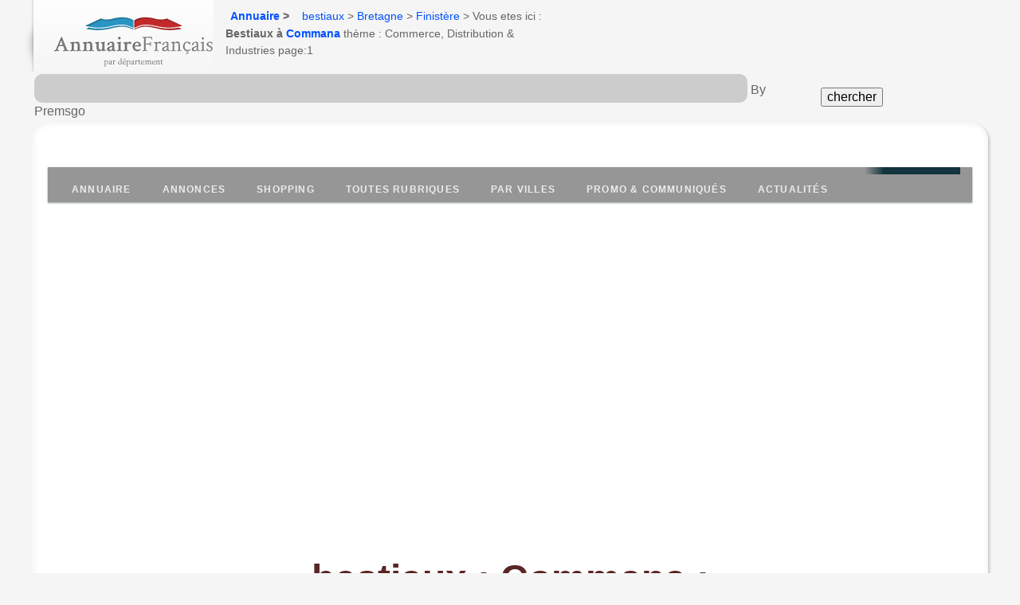

--- FILE ---
content_type: text/html
request_url: https://bestiaux.annuairefrancais.fr/commana/
body_size: 9050
content:
<!DOCTYPE html>
<html lang="fr">
 <head>
 <meta http-equiv="content-type" content="text/html; charset=UTF-8">
 <!--[if IE 6]><html id="ie6" lang="fr-FR"><![endif]-->
 <!--[if IE 7]><html id="ie7" lang="fr-FR"><![endif]-->
 <!--[if IE 8]><html id="ie8" lang="fr-FR"><![endif]-->
 <!--[if !IE]> <!-->
 <!--<![endif]-->
<link rel="dns-prefetch" href="https://0l.annuairefrancais.fr/">
<link rel="dns-prefetch" href="https://pagead2.googlesyndication.com/">
<link rel="dns-prefetch" href="https://ajax.googleapis.com/">
<link rel="dns-prefetch" href="https://cdnjs.cloudflare.com/">
<link rel="dns-prefetch" href="https://sle.pagesjaunes.fr/">
<link rel="dns-prefetch" href="https://ssl.google-analytics.com/">
<title>Bestiaux à Commana (29450) </title>
<meta name="viewport" content="initial-scale=1.0, user-scalable=yes" />
<meta name="description" content="Toutes les bonnes adresses de Bestiaux  à Commana et liste des communes voisines,  ( page 1) et près de chez vous. Retrouvez facilement les sites internet de l'activité de bestiaux de la catégorie Commerce,  Distribution & Industries  page 1." />
<meta name="keywords" content="bestiaux Commana," />
<link rel="canonical" href="https://bestiaux.annuairefrancais.fr/commana/" />
<link rel="stylesheet" href="https://0l.annuairefrancais.fr/styles_pro_2020_4.css" media="all" />
<style>

</style>
<!-- Google tag (gtag.js) -->
<script async src="https://www.googletagmanager.com/gtag/js?id=G-RVZZH2EHPD" type="a307773d855d37b6fc969c13-text/javascript"></script>
<script type="a307773d855d37b6fc969c13-text/javascript">
 window.dataLayer = window.dataLayer || [];
 function gtag(){dataLayer.push(arguments);}
 gtag('js', new Date());

 gtag('config', 'G-RVZZH2EHPD');
</script>
</head>
<body class="prof">
<div class="box">
<div id="head">
<p id="logo">
<a href="/" title="Retour à l'accueil"><img src="https://0l.annuairefrancais.fr/img/logo.png" alt="bestiaux Commana" height="64" width="200"></a>
</p>
<div id="soc-fil">
<p class="sread">Vous vous trouvez ici :</p>
<ul id="ariane2" class="ariane2"><li class="first"><a href="https://www.annuairefrancais.fr">Annuaire</a> &gt; </li><li class="first"> <a href="https://bestiaux.annuairefrancais.fr/">bestiaux</a> &gt; <a href="https://www.annuairefrancais.fr/bretagne.html">Bretagne</a> &gt; <a href="https://bestiaux.annuairefrancais.fr/29-finistere-dept/">Finistère</a> &gt; Vous etes ici : <strong>Bestiaux à <a href="https://www.annuairefrancais.fr/region-bretagne/commana-29.html">Commana</a></strong> thème : Commerce, Distribution & Industries page:1</li></ul>
</div>
</div>
</div>
<form id="chercher" method="get" action="https://www.premsgo.fr/?q="><table width="100%" border="0"><tr><td>
<input name="q" type="text" class="formulaire" id="q" maxlength="80" /> By Premsgo</td><td>
<input type="submit" value="chercher" style="font: Verdana; float: none; font-size: 16px;" />
</td></tr></table></form>
<div id="main2">
<div align="center"><!--reserve4D--></div>
<div id="content2">
 <nav id="menu">
 <ul id="menu-closed">
 <li><a href="https://www.annuairefrancais.fr">Annuaire</a></li>
 <li><a href="#annonces">Annonces</a></li>
 <li><a href="http://www.commerce-francais.fr/">Shopping</a></li>
 <li><a href="https://www.annuairefrancais.fr/rubriques.html">Toutes Rubriques</a></li>
 <li><a href="#sur-les-communes">Par villes</a></li>
 <li><a href="#promotions">Promo & communiqués</a></li>
 <li><a href="#actualités">Actualités</a></li>
 <li><a href="#menu-closed">&#215; Close menu</a></li>
 <li><a href="#menu">&#9776; Menu</a></li>
 </ul>
</nav>
<h1><a href="https://bestiaux.annuairefrancais.fr/commana/">bestiaux : Commana : </a></h1>
<div class="inf">
 <h2> <span style="color:red">ALERTE INFO !</span> Blacklistage internet de 2 millions
 d'indépendants par le gouvernement (sans aucune information).</h2>
 <p></p>
 <p>En grand secret depuis le 1er janvier 2023, les données de 2 millions d'entreprise indépendantes, <b>nom + adresse + code postal ( SCP,
 Commerces en nom propres, auto-entrepreneurs, etc) ont été
 retirés de la diffusion internet</b> des fichiers INSEE utilisés par les annuaires, sites Ecommerce et applications mobile  locale et de mapping, à la demande du Ministre
 ministre de l'économie, des finances et de la souveraineté
 industrielle et numérique Bruno Le Maire, contrairement à la loi Européenne RGPD.<br>
 <b>Pourquoi affaiblir 2 millions d'entrepreneurs indépendants?</b> Cela oblige des millions d'entreprises à se réinscrire sur toutes les plate-forme et annuaires, un travail fastidieux, inutile, faut-ils qu'ils sachent qu'ils ont été retirés par défaut !</p>
  <p></p>
  <p>Nous avons décidé de tirer la sonnette d'alarme et de demander aux parlementaire de réviser ce décret illégal qui ne sert qu'à discriminer les TPE, entrepreneurs indépendants, auto-entrepreneurs, SCP de notaires et d'avocats, et contraire aux intérêts vitaux de la Nation!
  <br>
  <a href="https://www.annuairefrancais.fr/" target="_blank">Découvrir un peu plus sur ce nouveau scandale.</a>
 </p>
<h3><b><span style="color: green">Vérifiez si votre entreprise est concernée par ce
 blacklistage du gouvernement.</span></b></h3>
 <form id="blacklist" method="get" action="https://www.premsgo.fr/blacklistgouv?q=">
 <table border="0" width="80%">
 <tbody>
 <tr>
 <td> <input name="bk" class="formulaire" placeholder="Indiquez votre numéro de siren à 9 chiffres"
 style="width:420px;font-size: 20px;"
 id="bk"
 maxlength="100"
 type="text">
 &nbsp;<input value="Vérifier" style="font: Verdana; float: none; font-size: 16px;"
type="submit">
 <p>&nbsp;</p>
 * Sources : BODACC, JO, INSEE, DOUANES, CADASTRE, DATA
 GOUV, INPI.</td>
 </tr>
 </tbody>
 </table>
 </form>
 <p> LES TYPE DES 2,9 MILLIONS D'ENTREPRISES INDÉPENDANTES CONCERNÉES PAR LA SUPPRESSION DE LA DIFFUSION INTERNET AUX COORDONNÉES RETIRÉES DU FICHIER INSEE <br>
 <a href="https://www.annuairefrancais.fr/BLACKLISTAGE-GOUV-CNIL-INSEE-INDEPENDANTS.txt" target="_blank">Voir la liste complète des 600 professions et métiers blacklistés</a>
 </p>
</div>
<div class="box">
<div id="onglet1" class="onglet1"><a name="annonces"><h2 class="pb1"><span>Résultats</span></h2></a>
<div class="inside"><p>&nbsp;</p> 

<div class="intro_cat">
 <h2>dans le Finistere (29) :
 bestiaux </h2>
 <p class="desc">Liste des éleveurs et des entreprises liées à l'activité bovine ou porcine ( sur la ville de Commana (29450),  page 1), l'élevage ou l'import export d'animaux d'élevage, foires et salons.. </p>
 <p> 
 <hr>
   <!--TAGPUBHAUT-->
 <div id="campagnes-haut"></div>
<div>
<ins id="hautville"></ins>
</div>
<div>
<script async src="https://pagead2.googlesyndication.com/pagead/js/adsbygoogle.js?client=ca-pub-1735547290293212" crossorigin="anonymous" type="a307773d855d37b6fc969c13-text/javascript"></script>
<!-- GrThema_horiz2025R -->
<ins class="adsbygoogle"  style="display:block"  data-ad-client="ca-pub-1735547290293212"  data-ad-slot="5381253029"  data-ad-format="auto"  data-full-width-responsive="true"></ins>
<script type="a307773d855d37b6fc969c13-text/javascript">  (adsbygoogle = window.adsbygoogle || []).push({});
</script>
</div>
<hr> 
</div>

 <p></p>
 <hr>
 <div id="part_extended" class="main_parts"><!-- .an_item -->
 <p><ins id="Haut"></ins>
<div class="result-item">
<div class="content-fiche">
<div class="proff">   
<a name="EARL DE KERYAGU"></a>
<div class="col_main">
<div itemscope itemtype="https://schema.org/LocalBusiness">
<header >
<div class="category">
<h2 class="ident"><a href="https://entreprises.annuairefrancais.fr/29450/earl-de-keryagu-commana-29-finistere-409148491-00015.html" class="pro23" title="EARL DE KERYAGU"><span itempro="name">EARL DE KERYAGU</span></a></h2>
</div>
<p> 
<section itemprop="address" itemscope itemtype="https://schema.org/PostalAddress">
<span itemprop="streetAddress">KERYAGU</span>,
<span itemprop="postalCode">29450 </span>
<span itemprop="addressLocality">Commana</span>,
<span itemprop="addressRegion" class="activite_pro">Bretagne</span>,
<span itemprop="addressCountry" class="activite_pro">France</span> 
<meta itemprop="latitude" content="48.424458">
<meta itemprop="longitude" content="-4.008271">
</section>
</p>
</header>
<section>
 


</section>
<section>
<span itemprop="description"  class="activite_pro"> L'entreprise EARL DE KERYAGU est une société qui a été fondée le lundi 1 juillet 1996 et installé sur la commune de Commana (29450), dans le département du Finistere.
EARL DE KERYAGU est une  Exploitation agricole à responsabilité limitée , exercant dans le domaine "Élevage de porcins". Son code APE est 0146Z.
 L'effectif est d'environ 1 ou 2 salariés. Siège principal.</span>
<div class="an_item">


</div>

<h3><span itemprop="description"  class="activite_pro"> Informations complémentaires &#128161;</span></h3>
<p> Géolocalisation : latitude 48.424458, longitude -4.008271<br>
 Catégorie : Bestiaux<br>
    
<p itemprop="siren" content="409148491"> Siren : 409148491</p>

, statuts, actes, Bodacc, gratuits.
</section>
</div>
</div>
</div>
</div>
</div>

<ins id="Bas"></ins>
<script async src="https://pagead2.googlesyndication.com/pagead/js/adsbygoogle.js?client=ca-pub-1735547290293212" crossorigin="anonymous" type="a307773d855d37b6fc969c13-text/javascript"></script>
<!-- GrThema_horiz2025R -->
<ins class="adsbygoogle"  style="display:block"  data-ad-client="ca-pub-1735547290293212"  data-ad-slot="5381253029"  data-ad-format="auto"  data-full-width-responsive="true"></ins>
<script type="a307773d855d37b6fc969c13-text/javascript">  (adsbygoogle = window.adsbygoogle || []).push({});
</script>
<p>&nbsp;</p>
<p>&nbsp;</p>
 </div>
 <ins id="basville"></ins>
 <hr> 
 <p><!--TAGPUBHAUT--></p>
 <div id="part_extended" class="main_parts"><!-- .an_item -->
 <hr>
 <p class="sread">Pagination : </p>
 <ul class="pag">
 <li><br>
 </li>
 </ul>
 <p></p>
 <p align="center"> </p>
 <ins id="basville"></ins>
 <h3 class="info"><a name="villes voisines"></a>Autres villes avec la
 rubrique <strong>bestiaux?</strong></h3>
 <span class="liste_villes">
 <ul>
 Principales villes :<br><p><a href="https://bestiaux.annuairefrancais.fr/brest/"><strong>Brest</strong></a></p><p><a href="https://bestiaux.annuairefrancais.fr/carhaix-plouguer/"><strong>Carhaix-Plouguer</strong></a></p><p><a href="https://bestiaux.annuairefrancais.fr/crozon/"><strong>Crozon</strong></a></p><p><a href="https://bestiaux.annuairefrancais.fr/douarnenez/"><strong>Douarnenez</strong></a></p><p><a href="https://bestiaux.annuairefrancais.fr/ergue-gaberic/"><strong>Ergu&eacute;-Gab&eacute;ric</strong></a></p><p><a href="https://bestiaux.annuairefrancais.fr/landerneau/"><strong>Landerneau</strong></a></p><p><a href="https://bestiaux.annuairefrancais.fr/landivisiau/"><strong>Landivisiau</strong></a></p><p><a href="https://bestiaux.annuairefrancais.fr/plabennec/"><strong>Plabennec</strong></a></p><p><a href="https://bestiaux.annuairefrancais.fr/plouzane/"><strong>Plouzan&eacute;</strong></a></p><p><a href="https://bestiaux.annuairefrancais.fr/quimper/"><strong>Quimper</strong></a></p><p><a href="https://bestiaux.annuairefrancais.fr/quimperle/"><strong>Quimperl&eacute;</strong></a></p><p><a href="https://bestiaux.annuairefrancais.fr/29-finistere-dept/toutes-villes.html">Voir sur toutes les communes</a> </p>
 </ul>
 </span>
 <hr>
 <p class="info"><strong>Liste complete
 bestiaux&nbsp;
 du Finistere&nbsp; : </strong></p>
 <p><a href="../29-finistere-dept/">bestiaux
 29-finistere</a> &nbsp; (régionBretagne
 &nbsp; : département
 Finistère)&nbsp;</p>
 
 <h3 class="info">Liste des activités les plus recherchées autour de Commana :</h3>
 <p>
 <li><a href="https://plombier.annuairefrancais.fr/commana/" title="plombier à Commana">plombier Commana</a></li><li><a href="https://assurance-courtier.annuairefrancais.fr/commana/" title="assurance courtier à Commana">assurance courtier Commana</a></li><li><a href="https://formation.annuairefrancais.fr/commana/" title="formation à Commana">formation Commana</a></li><li><a href="https://nettoyage.annuairefrancais.fr/commana/" title="nettoyage à Commana">nettoyage Commana</a></li><li><a href="https://maconnerie.annuairefrancais.fr/commana/" title="Maçon maçonnerie à Commana">Maçon maçonnerie Commana</a></li><li><a href="https://conseil.annuairefrancais.fr/commana/" title="conseil à Commana">conseil Commana</a></li><li><a href="https://aide-menagere-a-domicile.annuairefrancais.fr/commana/" title="aide ménagère à Commana">aide ménagère Commana</a></li><li><a href="https://graphiste.annuairefrancais.fr/commana/" title="graphistes à Commana">graphistes Commana</a></li><li><a href="https://fret.annuairefrancais.fr/commana/" title="fret à Commana">fret Commana</a></li><li><a href="https://camping.annuairefrancais.fr/commana/" title="camping à Commana">camping Commana</a></li><li><a href="https://construction-metallique.annuairefrancais.fr/commana/" title="construction metallique à Commana">construction metallique Commana</a></li><li><a href="https://taxi.annuairefrancais.fr/commana/" title="taxis à Commana">taxis Commana</a></li><li><a href="https://menuiserie-plastique.annuairefrancais.fr/commana/" title="menuiserie Plastique à Commana">menuiserie Plastique Commana</a></li><li><a href="https://hebergement-chambre.annuairefrancais.fr/commana/" title="hebergements chambres à Commana">hebergements chambres Commana</a></li>
 </p>
</div>
</div>
</div>
<div id="onglet6" class="onglet1"><h2 class="on6"><span>Autres infos</span></h2>
<p>&nbsp;</p>
 <h3 class="rib">INFORMATIONS NATIONALES</h3>
 - <b>550 milliards d'€ d'interêts à venir en plus de la dette de 3200 milliards d'euros!</b><br>
 C'est ce que révèle l'économiste Marc Touati sur Sud Radio. <b>Les grands médias le cache</b>, mais c'est ce que va coûter prochainement aux Français les cadeaux fiscaux d'Emmanuel Macron de 200 milliards/an aux grandes entreprises (40 milliards sous Chirac), en plus des 1000 milliards de la dette creusée depuis 2017. Des intérêts que se disputent notament BlackRock qui rachète en masse de la dette Française, sachant que nous allons encore rembourser en faisant de nouveaux emprunts et de nouveaux intérêts, un cercle infernal comme la Grèce dont il sera quasi impossible de sortir avant des décennies.<br>
 <br><iframe width="320" height="150" src="https://www.youtube.com/embed/DPHcCm74K3o?si=JP6e5QVJ0PN71iWU&amp;start=405" frameborder="0" allow="accelerometer; encrypted-media; gyroscope; picture-in-picture" allowfullscreen></iframe></p> <br> 
<p> - Arnaud Montebourg dénonce au <b>Figaro "LE COUP D'ÉTAT DE L'EUROPE SUR LA FRANCE" </b>et exige un référendum, Marcel Gauchet évoque la constitution de 1793 et le DEVOIR d'insurrection (voir du début).<iframe width="280" height="110" src="https://www.youtube.com/embed/OlFSqf9IPms?si=C_IrIgzRkg-nqfmI&amp;start=2590" frameborder="0" allow="accelerometer; encrypted-media; gyroscope; picture-in-picture" allowfullscreen></iframe><br>
<br>
- Euronews : La Hongrie modifie sa constitution pour proteger sa souveraineté. La Commission européenne a lancé mercredi une <a href="https://fr.euronews.com/my-europe/2024/02/07/la-commission-europeenne-lance-une-procedure-dinfraction-contre-la-loi-de-souverainete-en-">procédure d'infraction contre la loi dite "de souveraineté" récemment adoptée par le parlement hongrois</a>. <br>
<br>
 <p align="center"><b>Les 25 et 28 mai 2024 l'Ukraine (L'OTAN) à bombardé à deux reprises les installations prioritaires de défense nucléaire en profondeur de la Russie, <a href="https://www.7sur7.be/monde/un-drone-ukrainien-aurait-endommage-le-systeme-russe-dalerte-aux-armes-nucleaires~aab51a3c/?referrer=https%3A%2F%2Fwww.google.fr%2F">à 600Km (7sur7.be)</a> et à 1800kms de l'Ukraine, les privants en partie de défense. La Russie n'a pas encore riposté contre l'Otan.
 </b><br><iframe width="300" height="120" src="https://www.youtube.com/embed/F2u78WRlaXc?si=xEzlemIwz1o844tu&amp;start=1850" frameborder="0" allow="accelerometer; encrypted-media; gyroscope; picture-in-picture" allowfullscreen></iframe></p>
- <a href="https://www.lemonde.fr/les-decodeurs/article/2024/01/31/au-moins-un-quart-des-eurodeputes-impliques-dans-des-affaires-ou-des-scandales_6214047_4355770.html" target="_blank"><b>Corruption massive Européenne:</b></a><br> Le Monde; "Au moins un quart des eurodéputés impliqués dans des affaires ou des scandales".<br>
<br>
<div class="inside"><p>&nbsp;</p> 
<article><h3 class="rib"><a name="actualités"></a>News Actualités <i>by Premsgo actus</i></h3><br><div><a href="https://www.ladepeche.fr/2025/03/17/un-marche-aux-bestiaux-modernise-et-en-plein-essor-12574430.php" target="_blank" rel="nofollow">Un marché aux bestiaux modernisé et en plein essor</a><br>ladepeche.fr : 17/03/2025</div><br><p><div><a href="https://www.centrepresseaveyron.fr/2025/02/17/la-prefete-visite-le-marche-des-bestiaux-pour-mieux-apprehender-le-territoire-12519505.php" target="_blank" rel="nofollow">Laissac-Sévérac l'Église. La préfète visite le marché des bestiaux pour mieux appréhender le territoire</a><br>Centre Presse Aveyron : 17/02/2025</div><br><p><div><a href="https://www.ladepeche.fr/2025/01/31/il-y-a-une-baisse-generale-des-volumes-les-elus-veulent-renover-le-foirail-a-bestiaux-de-villeneuve-12482747.php" target="_blank" rel="nofollow">Il y a une baisse générale des volumes… Les élus veulent rénover le foirail à bestiaux de Villeneuve</a><br>ladepeche.fr : 31/01/2025</div><br><p><div><a href="https://www.centrepresseaveyron.fr/2025/01/23/levolution-du-marche-aux-bestiaux-suscite-beaucoup-dinteret-12465763.php" target="_blank" rel="nofollow">Laissac-Sévérac l'Église. L’évolution du marché aux bestiaux suscite beaucoup d’intérêt</a><br>Centre Presse Aveyron : 23/01/2025</div><br><p><div><a href="https://www.ladepeche.fr/2025/01/14/revolution-a-laissac-quelles-sont-ces-changements-qui-vont-bientot-impacter-le-premier-marche-aux-bestiaux-de-france-12442719.php" target="_blank" rel="nofollow">Révolution à Laissac… quels sont ces changements qui vont bientôt impacter le premier marché aux bestiaux de France ?</a><br>ladepeche.fr : 15/01/2025</div><br><p><div><a href="https://www.francebleu.fr/culture/patrimoine/un-retable-de-l-eglise-de-commana-va-etre-restaure-grace-a-un-don-de-800-000-euros-4340200" target="_blank"><img src="https://www.francebleu.fr/s3/cruiser-production-eu3/2025/06/3c2058f7-98f8-4bee-b0af-372130b5d24a/1200x680_sc_thumbnail-screenshot-20250611-203645-gallery.jpg" style="height: 60px;float:right;padding:0px 20px;" alt="Un retable de l'église de Commana va être restauré grâce à un don de 800 000 euros ">Un retable de l'église de Commana va être restauré grâce à un don de 800 000 euros </a><br>ici, le média de la vie locale : 12/06/2025</div><br><p><div><a href="https://www.francebleu.fr/culture/patrimoine/un-retable-de-l-eglise-de-commana-va-etre-restaure-grace-a-un-don-de-800-000-euros-4340200" target="_blank" rel="nofollow">Un retable de l'église de Commana va être restauré grâce à un don de 800 000 euros </a><br>ici, le média de la vie locale : 12/06/2025</div><br><p></article> 
 <h3 class="rib">Boutiques et services sur l'activité de bestiaux autour de Commana .</h3> <ul>
 
 <li><a href="https://www.premsgo.fr/_gest/" class="vauss">Ajoutez
 votre vitrine produits / services</a></li>
 </ul>
 <h3 class="rib"><a name="promotions"></a>Communiqués / Promotions</h3>
 <ul>
 
 <li><a href="https://www.premsgo.fr/_gest/" class="vauss">Affichez
 vos communiqués et promo.</a></li>
 </ul>
 <p></p>
 <a name="promotions"></a>
 <h3 class="rib">Conseils de pro.</h3>
 <ul>
 
 <li><a href="https://www.premsgo.fr/_gest/" class="vauss">Faites
 connaître vos conseils de pro</a>.</li>
 </ul>
 <h3 class="rib">Liens sponsorisés</h3>
 France :<br>
  <br>
 Département :<br>
 <!--TAGPUBDROIT-->
 <hr>
 <h3 class="info">Statistiques sur l'activité de bestiaux à Commana et en France en général.</h3>
<a name="annonces"></a> <p>
 
<p></p>
<p></p>Selon l'IPGRI Descriptors for Common Bean, l'Institut de Protection des Plantes - France (IPP-France), il existe plus de 5 millions de fermes françaises impliquées dans l'élevage ou la production animale. Outre le bétail, le cheptel est constitué de chevaux, de moutons, de chèvres, de volailles, de bovins, de porcs, de lapins et de divers petits animaux.
<p></p>
<p></p>En 2018, le cheptel de bovins dans la commune de Commana et en France était d'environ 11,2 millions têtes, ce qui représente environ 4 % du total des animaux en production en France. Pour les moutons, il est estimé à 2,4 millions, pour les porcs à 10,8 millions et enfin les volailles à 79,7 millions. Les autres petits animaux, comme les chevaux et les lapins sont en baisse par rapport aux années précédentes.
<p></p>
<p></p>Les domaines d'activité qui concernent cette catégorie sont variés. Certains sont liés à l'élevage pour la production ou la commercialisation de produits animaux, tels que la viande, les produits laitiers et les œufs. D'autres sont liés à des activités socio-culturelles, telles que la pratique équestre, le traitement des animaux ou le tourisme. Finalement, certaines fermes produisent des matières premières d'origine animale, comme la laine, le cuir, les plumes, etc.
 </p>
<hr>
<p>&nbsp;</p>
<p>&nbsp;</p>
<ins id="latville"></ins>
<p>&nbsp;</p>
<p>&nbsp;</p>
<p>&nbsp;</p>
<p>&nbsp;</p>
 <!-- ADSENSE -->
 <div class="clearfix">&nbsp;</div>
</div>
</div>
</div>
<p>&nbsp;</p>
<hr>
<p>
<form id="chercher" method="get" action="https://www.premsgo.fr/?q="><table width="100%" border="0"><tr><td>
<input name="q" type="text" class="formulaire" id="q" maxlength="80" /></td><td>
<input type="submit" value="chercher" style="font: Verdana; float: none; font-size: 16px;" />
</td></tr></table></form>
</p>
</div>
<!-- #footer -->
 <div id="foot"> <img src="https://0l.annuairefrancais.fr/img/dauphin.png" alt="Nom de code : Dauphin"
 height="20"
 width="28">
 <img src="https://0l.annuairefrancais.fr/img/logo-gris.png" alt="" id="logo2"
 height="41"
 width="153">
 <p>Copyrigth 1996 - 2025 Société Nouvelle de l'Annuaire Francais S.A.S <br>
 L'Annuaire Français par Département™ Marque déposée auprès de l'INPI. Mise à jour le samedi 5 juillet 2025 à 04:55:58/<br>
 <a href="https://www.annuairefrancais.fr/conditions_generales_utilisation.html">Conditions
 Générales</a> | <a href="https://www.annuairefrancais.fr/societe_nouvelle_annuaire_francais.html">À
 propos de la société</a> | <a href="https://www.annuairefrancais.fr/publicite_regie.html">Publicité</a>| <a href="https://www.annuairefrancais.fr/donnees-personnelles-privacy-CNIL.html">Suppression et Liste Rouge.</a> | <a href="https://www.annuairefrancais.fr/donnees-personnelles-privacy-CNIL.html">Données personnelles Privacy CNIL.</a>| <a href="https://www.annuairefrancais.fr/mentions_legales.html">mentions
 légales</a> | <a href="https://www.annuairefrancais.fr/contact.html">contact</a>&nbsp;
 | <a href="https://www.annuairefrancais.fr/recrutement_offre_emploi.html">recrutement</a>&nbsp;|<a
 href="https://www.annuairefrancais.fr/partenariats.html">Agences
 web partenariat</a></p>
 <p>Si vous ne souhaitez plus être diffusé dans l'Annuaire Français, vous
 devez effectuer une demande légitime auprès de l'INSEE pour être en liste rouge
 en suivant ce lien : <a href="https://www.annuairefrancais.fr/donnees-personnelles-privacy-CNIL.html">https://www.insee.fr/fr/information/1302169?question=diffusion&amp;reponse=3525</a></p>
 <p>Voir certaines caractéristiques sur <a href="https://fr.wikipedia.org/wiki/Annuaire" target="_blank">Annuaire Wikipedia</a></p>
 </div></div>
 <!-- #foot -->
 <script type="a307773d855d37b6fc969c13-text/javascript" src="https://ajax.googleapis.com/ajax/libs/jquery/1.6.2/jquery.min.js"></script>
 <script type="a307773d855d37b6fc969c13-text/javascript" src="https://0l.annuairefrancais.fr/js/global.js"></script>
 <script src="https://cdnjs.cloudflare.com/ajax/libs/handlebars.js/4.0.11/handlebars.min.js" integrity="sha256-+JMHsXRyeTsws/tzbIh5YHQxRdKCuNjmvNcTFtY6DLc=" crossorigin="anonymous" type="a307773d855d37b6fc969c13-text/javascript"></script>
 <script type="a307773d855d37b6fc969c13-text/javascript" src="https://0l.annuairefrancais.fr/campagnes/campagne3.js"></script>

 <script language="JavaScript" type="a307773d855d37b6fc969c13-text/javascript">
var _pjsleads = {
'common' : {
'pjwhat': 'bestiaux',
'pjwhere': '29450',
'pjpartnerkey': 'Annuairefrancais' 
},
'ads': [
{
'pjid' : 'hautville'
},
{
'pjid' : 'latville'
},
{
'pjid' : 'basville'
}
]
};
(function() {
var sle = document.createElement('script'); sle.type = 'text/javascript'; sle.async = true;
sle.src = ('https:' == document.location.protocol ? 'https://' : 'http://') + 'sle.pagesjaunes.fr/js/pj_locals.js';
var s = document.getElementsByTagName('script')[0]; s.parentNode.insertBefore(sle, s);
})();
</script> <script src="https://0l.annuairefrancais.fr/assets/js/jquery.min.js" type="a307773d855d37b6fc969c13-text/javascript"></script>
 <script src="https://0l.annuairefrancais.fr/assets/js/global.min.js" type="a307773d855d37b6fc969c13-text/javascript"></script>
 <!--SCRIPT-CAMPAGNES-->
 <script type="a307773d855d37b6fc969c13-text/javascript">
var offres = {rub: 137, rubName: "bestiaux", lieu: {"France":true, region: 5,dept: 129,ville: 11275},numPage: 1};
$(function() {
SNAF.init();
});
</script>
 <script type="a307773d855d37b6fc969c13-text/javascript">
// Cookie Consent code
window.addEventListener("load", function() {
window.cookieconsent.initialise({
 "elements": {
 "message": '<span id="cookieconsent:desc" class="cc-message"><span class="fa fa-info"></span>{{message}}</span>',
 "close": '<span aria-label="dismiss cookie message" tabindex="0" class="cc-close">{{close}}</span>',

 },
 "content": {
 "message": "Les cookies nous permettent de personnaliser le contenu et les annonces, d'offrir des fonctionnalités relatives aux médias sociaux et d'analyser notre trafic. Nous partageons également des informations sur l'utilisation de notre site avec nos partenaires de médias sociaux, de publicité et d'analyse",
 "theme":"light-bottom", "dismiss": "accepter et actualisez la page x",
 "link": "Plus d'infos",
 "href": "https://www.cnil.fr/vos-droits/vos-traces/les-cookies/",
 "close": '<span aria-label="dismiss cookie message" tabindex="0" class="cc-close">{{close}}</span>',
 }
});
});
 </script><!-- End Cookie Consent plugin -->
 <script src="/cdn-cgi/scripts/7d0fa10a/cloudflare-static/rocket-loader.min.js" data-cf-settings="a307773d855d37b6fc969c13-|49" defer></script></body>
</html>



--- FILE ---
content_type: text/html; charset=utf-8
request_url: https://www.google.com/recaptcha/api2/aframe
body_size: 268
content:
<!DOCTYPE HTML><html><head><meta http-equiv="content-type" content="text/html; charset=UTF-8"></head><body><script nonce="_vNuGrN1Q3wZFNv9STc2Yg">/** Anti-fraud and anti-abuse applications only. See google.com/recaptcha */ try{var clients={'sodar':'https://pagead2.googlesyndication.com/pagead/sodar?'};window.addEventListener("message",function(a){try{if(a.source===window.parent){var b=JSON.parse(a.data);var c=clients[b['id']];if(c){var d=document.createElement('img');d.src=c+b['params']+'&rc='+(localStorage.getItem("rc::a")?sessionStorage.getItem("rc::b"):"");window.document.body.appendChild(d);sessionStorage.setItem("rc::e",parseInt(sessionStorage.getItem("rc::e")||0)+1);localStorage.setItem("rc::h",'1769605485869');}}}catch(b){}});window.parent.postMessage("_grecaptcha_ready", "*");}catch(b){}</script></body></html>

--- FILE ---
content_type: text/css
request_url: https://0l.annuairefrancais.fr/styles_pro_2020_4.css
body_size: 5652
content:
body{font-family:Optima,sans-serif;background-color:#f5f5f5;font-size:16px; line-height: 140%; word-wrap: break-word;}
.proff{max-width:420px;border-radius:20px;box-shadow:10px 6px 10px rgba(0,0,0,.3);background-color:#fff;padding:20px; word-wrap: break-word;}}
.proff .fiche{margin-left:12px}
.proff .titre{font-size:20px;font-weight:700;margin-bottom:10px}
.proff .adresse{margin-bottom:10px}
.proff .telephone{text-align:right;font-weight:700}
.proff .infos p{margin-bottom:5px}
.proff .produits img{max-height:100px;width:auto;margin-right:5px}
.proff .video{margin-top:10px}
.proff .reseaux-sociaux img{width:30px;height:30px;margin-right:5px}
.scrollable{width:400px;max-height:300px;overflow:scroll}
.container{max-width:auto;margin:0 auto;padding:20px;background-color:#fff;box-shadow:0 3px 5px #999}
.download-link{display:flex;align-items:center;margin-bottom:10px}
.download-link img{width:20px;height:20px;margin-right:5px}
h1,h1 a{font-size:48px; line-height: 140%;padding:15px;background-color:l;color:#5a2525;font-weight:700;border-radius:10px 100px/120px;margin-bottom:30px;text-decoration:none}
.blocks-container{ word-wrap: break-word;}
nav{font-size:12px;background-color:#969696;box-shadow:0 1px 2px rgba(19,51,61,.5);margin:3em 0 6em;padding:0 1em;height:44px;overflow:hidden}
nav ul{margin:0;padding:0;list-style-type:none;max-height:88px;position:relative}
nav li{display:inline-block}
nav a{display:inline-block;padding:0 1em;color:#ececec;font-weight:700;letter-spacing:.1em;text-decoration:none;text-transform:uppercase;white-space:nowrap;line-height:44px;height:44px}
nav a:hover{background-color:rgba(255,255,255,.08)}
nav li:last-child{position:absolute;right:0;bottom:44px;background-image:linear-gradient( to right,rgba(19,51,61,0) 0,rgba(19,51,61,1) 2em );padding-left:3em}
nav li:nth-last-child(2){display:none}
nav#menu:target{height:auto;padding:0}
nav#menu:target ul{max-height:none}
nav#menu:target li{display:block}
nav#menu:target a{display:block;padding:0 2em;background-color:rgba(255,255,255,.05)}
nav#menu:target a:hover{background-color:rgba(255,255,255,.08)}
nav#menu:target li:not(:first-child){margin-top:2px}
nav#menu:target li:last-child{display:none}
nav#menu:target li:nth-last-child(2){display:inline-block;position:absolute;top:0;right:0;margin:0;border-left:2px solid #13333d}
li {margin-top: 4px;margin-bottom: 4px;}
@media(min-width:768px){.blocks-container{}}
.block{padding:15px;background-color:#f9f9f9;border-radius:10px;box-shadow:0 3px 5px #999;float:left;width:380px}
.block h2{color:#fff;margin-top:0;margin-bottom:10px}
.block p{color:#666;margin-top:0;margin-bottom:0}
.category{padding:15px;background-color:#0000ff;color:#fff;font-weight:700;border-radius:10px 100px/120px;margin-bottom:10px;box-shadow:0 3px 5px #999;text-align: justify;text-justify: inter-word;}
.document-list{list-style-type:none;padding:0;width:380px}
.document-list li{display:flex;align-items:center;justify-content:space-between;margin-bottom:10px}
.document-list li img{width:20px;height:20px;margin-left:-5px}
.grid-item{width:420px;padding:5px}
.complemnt{font:14px Verdana,Geneva,sans-serif}
.activite_pro{font-size:16px;color:#999;text-align:left;padding:5px;text-align: justify;text-justify: inter-word; word-wrap: break-word;}
h3 .activite_pro{font-size:16px;color:#999;text-align:left;padding:5px; text-align: justify;text-justify: inter-word; word-wrap: break-word;}
.pro23{color:#fff;text-decoration:none}
.box{display:flex;flex-wrap:wrap}
.box>*{flex:1 1 350px;font-size:16px;padding:20px}
.onglet1 h2{margin:0 0 0 5px;padding-left:5px;line-height:27px;color:#fff;font-weight:400;font-size:1.45em;display:inline-block;padding-right:45px;font-size:1.5em}
.pb1{background:url(https://0l.annuairefrancais.fr/img/onglet1.png) 100% 0 no-repeat}
.pres{background:url(https://0l.annuairefrancais.fr/img/onglet2.png) 100% 0 no-repeat}
.pb2{background:url(https://0l.annuairefrancais.fr/img/onglet3.png) 100% 0 no-repeat}
.on4{background:url(https://0l.annuairefrancais.fr/img/onglet4.png) 100% 0 no-repeat}
.on5{background:url(https://0l.annuairefrancais.fr/img/onglet5.png) 100% 0 no-repeat}
.on6{background:url(https://0l.annuairefrancais.fr/img/onglet6.png) 100% 0 no-repeat}
.on7{background:url(https://0l.annuairefrancais.fr/img/onglet7.png) 100% 0 no-repeat}
.on8{background:url(https://0l.annuairefrancais.fr/img/onglet8.png) 100% 0 no-repeat}
.on9{background:url(https://0l.annuairefrancais.fr/img/onglet9.png) 100% 0 no-repeat}
.on10{background:url(https://0l.annuairefrancais.fr/img/onglet10.png) 100% 0 no-repeat}
.active{border-bottom:none}

.inf {padding: 15px 25px; margin: 5px; border: 2px solid #0056b3; border-radius: 25px; text-decoration: none; transition: background-color 0.3s ease, color 0.3s ease; }
.cadre1-container { border: 0.5px solid #007BFF; /* Bord bleu */ border-radius: 15px; /* Coins arrondis */ padding: 15px; /* Espace large autour du contenu */ box-shadow: 0 4px 6px rgba(0, 0, 0, 0.1); /* Ombre subtile */ background-color: #fff; /* Fond blanc */ max-width: 520px; /* Largeur maximale */ margin: 12px auto; /* Centré horizontalement */}
.cadre1-title {font-family: 'Arial';visibility: visible;font-size: 24px;line-height: 36px;vertical-align: middle;max-width: 533px;max-height: 62px;word-wrap: break-word;color: #A400FE; /* mauve pour le titre */ font-weight: bold; text-decoration: none; /* Retire les soulignements */ display: block; /* Occupe toute la ligne */ margin-bottom: 10px; /* Espacement sous le titre */}
.cadre1-title:hover { text-decoration: underline; /* Soulignement au survol */}
.cadre1-text {font-size:18px;line-height: 20px;font-family: 'Arial'; /* Taille standard pour le texte */ color: #666 }


.an_item .ad_btn{width:17px;height:106px;position:absolute;top:43px;left:-9px;background:url(https://0l.annuairefrancais.fr/img/btn_ad.png) 0 0 no-repeat;text-indent:-9999px;outline:none}
.an_item .col_coor{float:right;width:144px}
.an_item .col_main,.an_item .col_coor,.compact .col_compact{padding:13px 14px 7px;background:#fff;-webkit-border-radius:10px;-moz-border-radius:10px;border-radius:10px;-webkit-box-shadow:1px 1px 4px #9fd3e1;-moz-box-shadow:1px 1px 4px #9fd3e1;-o-box-shadow:1px 1px 4px #9fd3e1;box-shadow:1px 1px 4px #9fd3e1}
.an_item .col_main{max-width:620px;float:left;margin-left:5px}
.an_item .comms{margin-left:2%}
.an_item .links .more a{color:#f60}
.an_item .links a{display:inline-block;margin:0}
.an_item .links li+li a{margin-left:10px}
.an_item .links li{display:inline;list-style:none}
.an_item .links li+li a{margin-left:10px}
.an_item .note{margin-top:0;font-size:.92em}
.an_item .products a img{border:1px solid #d7d7d7}
.an_item .products a{display:inline-block;margin:0}
.an_item .products li+li a{margin-left:11px}
.an_item .products li{display:inline;list-style:none}
.an_item .products li+li a{margin-left:11px}
.an_item .products{float:left;width:222px}
.an_item .urlsite a,.shopping .prod_link{color:#390;font-weight:700}
.an_item .urlsite,.shopping .prod_link{margin:0}
.an_item h2{margin:0;padding-bottom:2px;font-family:Arial,Verdana}
.an_item{position:relative;clear:both;margin-bottom:14px;font-family:Arial,Verdana;color:#777}
.aspectGeneral{padding-left:2px;padding-right:2px;padding-top:4px;padding-bottom:4px;text-align:center;cursor:pointer;float:left;font-size:10pt}
.bl{font-size:18px;color:#fff;background:#1395ba url(https://0l.annuairefrancais.fr/img/ribbon2.png) 0 0 no-repeat;margin-left:-25px;padding:5px 0 11px 25px}
.clearfix{height:1px;width:1px;clear:both;overflow:hidden}
.col_coor .controls a{display:inline-block;width:28px;height:28px;text-indent:-9999px;background:#fff url(https://0l.annuairefrancais.fr/img/controls.png) 0 0 no-repeat;margin:0;outline:none}
.col_coor .controls li+li a{margin-left:26px}
.col_coor .controls li{display:inline;list-style:none;background:url(https://0l.annuairefrancais.fr/img/dot.png) 9px 9px no-repeat}
.col_coor .controls li+li a{margin-left:26px}
.col_coor .locality{margin-top:0}
.col_coor .more-info{font-size:.835em}
.col_coor .street-address{margin-bottom:0}
.col_coor .tel{font-weight:700;font-size:1.335em;color:#444}
.comm{font-size:12pt;overflow:auto;margin:3px}
.compact .adr{display:inline-block;width:210px;padding-right:25px}
.compact .col_compact{padding:13px 14px 7px;background:#fff;-webkit-border-radius:10px;-moz-border-radius:10px;border-radius:10px;-webkit-box-shadow:1px 1px 4px #9fd3e1;-moz-box-shadow:1px 1px 4px #9fd3e1;-o-box-shadow:1px 1px 4px #9fd3e1;box-shadow:1px 1px 4px #9fd3e1}
.compact .country-name{font-weight:700;color:#666}
.compact .maj a{position:relative;top:2px;padding-right:0;font-size:1em;background:0 0}
.compact .maj{float:right;width:30px;margin-top:-2px;font-size:10px;text-align:center}
.compact .tel{font-weight:700;font-size:1.2em;vertical-align:top}
.compact h2{float:left;width:155px;font-size:.9em;padding:0 25px 0 0}
.conteneur,.active{}
.conteneur{border-top:none;margin:0;padding:2px;max-width:620px}
.contenu{display:none;overflow:auto;padding:0;margin:0}
.controls .note a{background-position:0 -56px}
.controls .reg a{background-position:0 -28px}
.criptel{display:block;font-size:14px;word-break:break-word;width:130px;background-color:#ffeb00;padding:5px 10px;border:1px solid #bbb;cursor:pointer;color:#3c3c3c;font-weight:Bold}
.criptel2{display:block;font-size:18px;word-break:break-word;width:130px;background-color:#ffeb00;padding:5px 10px;border:1px solid #bbb;cursor:pointer;color:#0534f2;font-weight:Bold;text-decoration: none;}
.criptel2 a:focus{color:#0534f2;font-weight:Bold;text-decoration: none;}

.cur2{font:14px Verdana,Geneva,sans-serif;background-color:#cff;width:auto;border:1px solid #00c}
.desactive{border-bottom:none}
.formulaire{font:22px Verdana,Arial;width:90%;border:medium;padding:5px;-moz-border-radius:10px 10px 10px 10px;border-radius:10px 10px 10px 10px;background-color:#ccc;color:#666}
.hidden{display:none}
.ifnote{width:100%;max-height:700px}
.info{padding:3px 30px;margin:12px 34px;color:#777;background:url(https://0l.annuairefrancais.fr/img/signs.png) -56px 3px no-repeat}
.intro_cat li{display:inline}
.intro_cat p.desc{margin:0;float:right;font-weight:400}
.intro_cat p{margin:0;float:left;padding:0;margin-right:.65em;font-weight:700}
.intro_cat{padding:11px;margin-bottom:17px;color:#022751;font-size:1.075em;-webkit-box-shadow:1px 1px 6px #bbb;-moz-box-shadow:1px 1px 6px #bbb;-o-box-shadow:1px 1px 6px #bbb;box-shadow:1px 1px 6px #bbb;background:#fdfdfd}
.intro_cat h2{padding:11px;margin-bottom:17px;color:#022751;font-size:1.075em;display:clear}
.main_parts{background:#edfefe}
.result-item{background:#edfefe}
.result-content{background:#edfefe}
.content-fiche{background:#edfefe}
.maj a{color:#f60;padding-right:20px;background:url(https://0l.annuairefrancais.fr/img/signs.png) 1287% -1px no-repeat;text-decoration:underline;font-size:.9em}
.maj{text-align:right}
.nom{display:none}
.O_0{font-size:24px}
.O_1{font-size:22px}
.O_2{font-size:18px}
.O_3{font-size:18px}
.onglets,.conteneur{width:400px;float:left;clear:both;padding:0;margin:0}
.onglets,.conteneur{max-width:400px;float:left;clear:both;padding:0;margin:0}
.onglets,.conteneur{max-width:620px;float:left;clear:both;padding:0;margin:0}
.pag .current a{background-color:#008fff;background-position:0 0}
.pag .next a:focus{background-position:0 -59px}
.pag .next a:hover,.pag .next a:hover,.pag .next a:focus{background-position:0 -59px}
.pag .next a{display:block;margin-top:0;width:19px;height:59px;background:url(https://0l.annuairefrancais.fr/img/arrows.png) 2px 0 no-repeat;text-indent:-9999px}
.pag .next a{float:right;background-position:-19px -59px}
.pag .prev a,.pag .prev a,.pag .next a{display:block;margin-top:0;width:19px;height:59px;background:url(https://0l.annuairefrancais.fr/img/arrows.png) 2px 0 no-repeat;text-indent:-9999px}
.pag .prev a:focus{background-position:-17px 0}
.pag .prev a:hover,.pag .prev a:focus{background-position:-17px 0}
.pag .prev a{float:left}
.pag a:hover,.pag a:focus,.pag .current a{background-color:#008fff;background-position:0 0}
.pag a{display:inline-block;width:36px;height:25px;margin:14px 5px 0;line-height:22px;font-weight:700;font-size:1.3em;background:#6c6c6c url(https://0l.annuairefrancais.fr/img/bubulle.png) -1px 0 no-repeat;color:#fff}
.pag li{display:inline}
.pag{width:60%;margin:10px auto;padding:0;text-align:center}
.panneau iframe{max-width:400px;height:200px}
.pro{font-size:18px;color:#1c1c1c}
.pub_lien{color:#1a0dab;cursor:pointer;display:inline;font-family:arial,sans-serif;font-size:18px;font-weight:400;height:auto;line-height:18px;list-style-image:none;list-style-position:outside;list-style-type:none;text-align:left;text-decoration:none;width:auto}
.pub_local{font:18px Arial arial #000,Gadget,sans-serif;font-weight:700}
.pub_texte{color:#545454;display:block;font-family:arial,sans-serif;font-size:13px;height:17.6px;line-height:18px;list-style-image:none;list-style-position:outside;list-style-type:none;overflow-x:hidden;overflow-y:hidden;text-align:left;text-overflow:ellipsis;white-space:nowrap}
.result-content{padding:2px 15px;background:#fff;-webkit-box-shadow:1px 1px 4px rgba(0,0,0,.15);box-shadow:1px 1px 4px rgba(0,0,0,.15)}
.result-description{margin-top:.35em}
.result-item{margin:2em 0}
.result-more-info{margin-top:0;font-weight:700}
.result-tabs .current{border-right:0}
.result-tabs .current a{color:#f1a377;border-top:2px solid #f1a377;font-weight:700;background:#fff}
.result-tabs{padding:0 0 0 4px;overflow:hidden}
.result-tabs a{display:block;padding:2px 3px 2px 20px;text-decoration:none;background:#fafafa;border-top:2px solid #e3e3e3;color:#ababab;-webkit-transition:all .3s;transition:all .3s}
.result-tabs a:hover,.result-tabs a:focus{border-top-color:#aaa}
.result-tabs li{float:left;list-style:none;border-right:1px solid #f5f5f5}
.result-title{margin:0;color:#02009c;font-size:1.3em;font-weight:400}
.result-title a{color:inherit;text-decoration:none;border-bottom:1px solid #fff;-webkit-transition:border-color .3s;transition:border-color .3s}
.result-title a:hover{border-bottom-color:#02009c}
.result-url{margin-top:0}
.result-url a{text-decoration:none;color:#45a224;border-bottom:1px solid #fff;-webkit-transition:border .3s;transition:border .3s}
.result-url a:hover{border-color:#45a224}
.results-list{float:left;max-width:63.5%;max-width:750px}
.results-metadata{color:#02009c}
.results-sidebar{float:left;width:34.5%;margin-left:2%;max-width:350px}
.shopping .price span{display:inline-block;width:34px;padding:0 6px}
.shopping .price{position:relative;float:right;width:46px;height:31px;padding:15px 0 0;margin:0 0 0 20px;color:#c62c2b;text-align:center;background:#fff url(https://0l.annuairefrancais.fr/img/price.png) 0 0 no-repeat}
.shopping .prod_link{display:inline-block}
.shopping .prod_photo{float:left;width:90px;height:90px;margin-right:20px;border:3px solid #1e9bbd;overflow:hidden;-webkit-border-radius:3px;-moz-border-radius:3px;border-radius:3px}
.shopping h2{float:none;margin:0 75px 0 115px;padding-bottom:6px;width:auto;font-size:1.3em}
.shopping p{margin:0 75px 0 115px}
.sociÃ©tÃ©{float:left;padding-left:10px;font-size:13px}
.souligne{text-decoration:underline}
.sread{position:absolute;left:-9999px;text-indent:-9999px}
.Style2{font-family:Arial,Verdana;font-size:11px;font-weight:700}
.tel_pro{float:right;display:block;text-align:right;padding:4px;}
.vauss{font:700 12px Arial,Verdana;color:#90c}
#ariane2 a{line-height:1.6em}
#ariane2 li+li{font-weight:400;text-align:center}
#ariane2 li{display:inline;list-style:none;font-weight:700}
#ariane2{position:relative;center:-11px;padding:0 25px 0 15px;max-width:400px;font-size:14px}
#aside .alph a{display:inline-block;margin:0 1px}
#aside .alph li{display:inline}
#aside .alph{padding:0 15px 0 14px;list-style:none}
#aside .ctrl{position:absolute;top:20px;right:-44px;width:44px;height:56px;text-indent:-9999px;background:url(https://0l.annuairefrancais.fr/img/btn_panel.png) 0 0 no-repeat}
#aside .menu .cond a span{background-position:100% -17px}
#aside .menu .current a,#aside .menu a:hover,#aside .menu a:focus{color:#11474f;background:#62c4da url(https://0l.annuairefrancais.fr/img/ie-menuh.png) 0 0 repeat-x;background:#62c4da -moz-linear-gradient(top,#62c4da,#5fcae0 50%,#3dc3dc 51%,#63d6ec 100%) no-repeat;background:#62c4da -webkit-linear-gradient(top,#62c4da,#5fcae0 50%,#3dc3dc 51%,#63d6ec 100%) no-repeat;background:#62c4da linear-gradient(top,#62c4da,#5fcae0 50%,#3dc3dc 51%,#63d6ec 100%) no-repeat;text-shadow:1px 1px 0 #83d8e8}
#aside .menu .depa a span{background-position:100% -91px}
#aside .menu .faq a span{background-position:100% -114px}
#aside .menu .note a span{background-position:100% -66px}
#aside .menu .shop a span{background-position:100% -41px}
#aside .menu a .a{position:absolute;right:-13px;top:0;width:13px;height:24px;padding-right:0;background:url(https://0l.annuairefrancais.fr/img/arrow.png) 0 -24px no-repeat!important}
#aside .menu a span{display:block;padding-right:20px;background:url(https://0l.annuairefrancais.fr/img/icons.png) 100% 4px no-repeat}
#aside .menu a:focus .a{background-position:0 0!important}
#aside .menu a:focus{color:#11474f;background:#62c4da url(https://0l.annuairefrancais.fr/img/ie-menuh.png) 0 0 repeat-x;background:#62c4da -moz-linear-gradient(top,#62c4da,#5fcae0 50%,#3dc3dc 51%,#63d6ec 100%) no-repeat;background:#62c4da -webkit-linear-gradient(top,#62c4da,#5fcae0 50%,#3dc3dc 51%,#63d6ec 100%) no-repeat;background:#62c4da linear-gradient(top,#62c4da,#5fcae0 50%,#3dc3dc 51%,#63d6ec 100%) no-repeat;text-shadow:1px 1px 0 #83d8e8}
#aside .menu a{position:relative;display:block;padding-left:15px;color:#fff;line-height:2em;background:#898989 url(https://0l.annuairefrancais.fr/img/ie-menu.png) 0 0 repeat-x;background:#898989 -moz-linear-gradient(top,#939393,#989898 50%,#898989 51%,#a4a4a4 100%) no-repeat;background:#898989 -webkit-linear-gradient(top,#939393,#989898 50%,#898989 51%,#a4a4a4 100%) no-repeat;background:#898989 linear-gradient(top,#939393,#989898 50%,#898989 51%,#a4a4a4 100%) no-repeat;text-shadow:-1px -1px 0 #868686}
#aside .menu abbr{border:0}
#aside .menu li{display:block;padding:0 0 1px}
#aside .menu{padding:0;list-style:none}
#aside .opened{background-position:0 -56px}
#aside h2{margin-bottom:22px;text-align:center;margin-top:0}
#aside h3{padding-left:14px;margin-bottom:4px;color:#767676}
#aside{position:fixed;top:82px;left:0;width:159px;padding:14px 7px 14px 0;z-index:10;background:#f8f8f8;outline:none;-webkit-border-radius:0 22px 22px 0;-moz-border-radius:0 22px 22px 0;border-radius:0 22px 22px 0}
#content h1{text-align:center;margin-top:0;color:#0076ff;font-weight:400;font-size:48px; line-height: 140%;}
#content,#sidebar,#aside{background:#f8f8f8;padding:15px;background:-moz-linear-gradient(top,#fff,#fff 80%,#f5f5f5 100%);background:-webkit-linear-gradient(top,#fff,#fff 80%,#f5f5f5 100%);background:linear-gradient(top,#fff,#fff 80%,#f5f5f5 100%);-webkit-border-radius:22px;-moz-border-radius:22px;border-radius:22px;-webkit-box-shadow:2px 2px 3px #c5c5c5,0 0 10px #eee inset;-moz-box-shadow:2px 2px 3px #c5c5c5,0 0 10px #eee inset;-o-box-shadow:2px 2px 3px #c5c5c5,0 0 10px #eee inset;box-shadow:2px 2px 3px #c5c5c5,0 0 10px #eee inset}
#content{max-width:60%;float:left}
#content2 h1{text-align:center;margin-top:0;color:#0076ff;font-weight:400;font-size:48px; line-height: 140%;}
#content2,#sidebar,#aside{background:#f8f8f8;padding:20px;background:-moz-linear-gradient(top,#fff,#fff 80%,#f5f5f5 100%);background:-webkit-linear-gradient(top,#fff,#fff 80%,#f5f5f5 100%);background:linear-gradient(top,#fff,#fff 80%,#f5f5f5 100%);-webkit-border-radius:22px;-moz-border-radius:22px;border-radius:22px;-webkit-box-shadow:2px 2px 3px #c5c5c5,0 0 10px #eee inset;-moz-box-shadow:2px 2px 3px #c5c5c5,0 0 10px #eee inset;-o-box-shadow:2px 2px 3px #c5c5c5,0 0 10px #eee inset;box-shadow:2px 2px 3px #c5c5c5,0 0 10px #eee inset}
#content2{max-width:1200px;min-height:400px}
#foot #logo2{position:relative;top:-19px;display:block;margin:0 auto}
#foot img{position:absolute;top:-8px;left:0}
#foot{position:relative;margin-top:55px;border-top:1px solid #cacaca;text-align:center;color:#909090;letter-spacing:.01em;word-spacing:.1em;line-height:1.5em;-webkit-box-shadow:0 1px 0 #fff inset;-moz-box-shadow:0 1px 0 #fff inset;-o-box-shadow:0 1px 0 #fff inset;box-shadow:0 1px 0 #fff inset}
#head,#main,#foot{padding:0;clear:both}
#head,#main{font-size:1.2em}
#ie8 #content,#ie8 #sidebar,#ie8 #aside,#ie7 #content,#ie7 #sidebar,#ie7 #aside,#ie6 #content,#ie6 #sidebar,#ie6 #aside{border:1px solid #c5c5c5;padding:15px}
#log a{color:#c22827;font-family:Arial,Verdana}
#log p{color:#0289ff;font-weight:400;font-size:1.425em;margin:0;padding:8px 0 10px}
#log{float:right;width:195px;height:70px;padding:0 10px;background:#fafafa;background:-moz-linear-gradient(top,#fff,#f5f5f5);background:-webkit-linear-gradient(top,#fff,#f5f5f5);background:linear-gradient(top,#fff,#f5f5f5);text-align:center;-webkit-border-radius:0 0 10px 10px;-moz-border-radius:0 0 10px 10px;border-radius:0 0 10px 10px;-webkit-box-shadow:0 0 3px #aaa;-moz-box-shadow:0 0 3px #aaa;-o-box-shadow:0 0 3px #aaa;box-shadow:0 0 3px #aaa}
#logo a{float:left;max-width:237px;max-height:86px;padding:21px 0 0 38px;background:transparent url(https://0l.annuairefrancais.fr/img/bg_logo.png) top left no-repeat}
#logo{margin:0 0 0 -10px;padding:0;float:left}
#main{padding:10px 0}
#part_depa caption{padding:5px 15px;border:3px double #eee;border-left:0;border-right:0;background:#1395ba;color:#fff;text-transform:uppercase;-moz-border-radius:7px 7px 0 0;-webkit-border-radius:7px 7px 0 0;border-radius:7px 7px 0 0}
#part_depa table tr.odd{background-color:#eee}
#part_depa table{width:100%;table-layout:fixed;border:0;font-family:Arial,Verdana}
#part_depa td{padding:2px 10px 2px 20px;vertical-align:top;background:url(https://0l.annuairefrancais.fr/img/1.gif) 5px 50% no-repeat}
#part_depa tr+tr+tr+tr+tr+tr+tr+tr+tr+tr+tr+tr+tr+tr+tr+tr+tr+tr+tr+tr+tr+tr+tr+tr+tr+tr+tr+tr+tr+tr+tr+tr+tr td{background:0 0}
#part_depa tr+tr+tr+tr+tr+tr+tr+tr+tr+tr+tr+tr+tr+tr+tr+tr+tr+tr+tr+tr+tr+tr+tr+tr+tr+tr+tr+tr+tr+tr+tr+tr+tr td+td+td{background:url(https://0l.annuairefrancais.fr/img/1.gif) 5px 50% no-repeat}
#sidebar .ad{display:block;padding:18px 38px;margin:30px 0;text-align:center;border:1px solid #9ccbd9}
#sidebar h2{margin:0 0 15px;text-align:center}
#sidebar li{padding:2px 0}
#sidebar ul{padding-left:1em}
#sidebar{max-width:30%;min-height:600px;float:right}
#soc-fil{float:left;padding:9px 0 0}
#social li a:hover,#social li a:focus{background-position:-27px 0}
#social li a{display:inline-block;width:27px;height:27px;margin:0 8px;text-indent:-9999px;background:url(https://0l.annuairefrancais.fr/img/social.png) 0 0 no-repeat;outline:none}
#social li.dail a:hover,#social li.dail a:focus{background-position:-27px -27px}
#social li.dail a{background-position:0 -27px}
#social li.face a:hover,#social li.face a:focus{background-position:-27px -81px}
#social li.face a{background-position:0 -81px}
#social li.gg a:hover,#social li.gg a:focus{background-position:-27px -161px}
#social li.gg a{background-position:0 -161px}
#social li.mys a:hover,#social li.mys a:focus{background-position:-27px -54px}
#social li.mys a{background-position:0 -54px}
#social li.rss a:hover,#social li.rss a:focus{background-position:-27px -135px}
#social li.rss a{background-position:0 -135px}
#social li.twi a:hover,#social li.twi a:focus{background-position:-27px -108px}
#social li.twi a{background-position:0 -108px}
#social li{display:inline;list-style:none}
#social{padding:0 0 27px 12px}
a:hover,a:focus{text-decoration:underline;color:#dad7ff}
a{color:#0051ff;text-decoration:none}
body{max-width:1200px;padding:0 10px 25px;margin:0 auto;font-size:16px;font-family:Arial,Verdana,sans-serif;color:#666}
h2,h3{color:#0076ff;font-weight:400;font-size:1.425em}
h3.cat_pro{font-size:.7em;color:#6b6969}
h3.rib{color:#fff;background:#1395ba url(https://0l.annuairefrancais.fr/img/ribbon.png) 0 0 no-repeat;margin-left:-25px;padding:5px 0 11px 25px}
h3.activite_pro{font-size:16px;color:#999;text-align:left;padding:5px}
html{max-size:100%}
img{border:none}
p{padding:.4em 0;margin:0}
ul,li{line-height:150%;margin:0;padding:0;list-style:circle url(https://0l.annuairefrancais.fr/img/dot.png)}
.number{width:100%;padding:9px;margin:0 0 15px;border:1px solid #b3b3b3;box-shadow:0 3px 4px #d6d6d6;border-radius:20px;display:inline-block;box-sizing:border-box}
.number_l{padding-left:10px;font:normal 45px/64px Arial;letter-spacing:-1.5px;float:left}
.number_r{width:220px;border-radius:10px;float:right;box-sizing:border-box}
.number_r div{padding:10px 20px;font:18px Arial;color:#fff}
.number.violet .number_r{background:-webkit-linear-gradient(#9293A1,#5D5E5F);background:-o-linear-gradient(#9293A1,#5D5E5F);background:-moz-linear-gradient(#9293A1,#5D5E5F);background:linear-gradient(#9293A1,#5D5E5F)}
.number.violet .number_l,.number.violet .number_l a{color:#5d5e5f;text-decoration:none}
.testSize{transform:scale(.7)}
.numberContainer{border:1px solid #b3b3b3;min-height:25px;max-width:300px;box-sizing:border-box;position:relative}
.numberData{float:left;padding-top:3px;padding-left:5px;font:700 26px Arial;letter-spacing:-1.5px;color:#9293a1}
.arrowTel{border:12px solid #fff;border-right:none;border-color:transparent #fff transparent #fff;position:absolute;left:0;top:8%}
.arrowTelVertical{border:10px solid #fff;border-bottom:none;border-color:#fff transparent #fff transparent;position:absolute;left:2%;top:0}
.numberContainerVertical{border:1px solid #b3b3b3;max-width:110px;position:relative;background:#fff}
.numberContainerVertical .numberData{font-size:18px}
.numberServiceVertical{background:-webkit-linear-gradient(#9293A1,#5D5E5F);background:-o-linear-gradient(#9293A1,#5D5E5F);background:-moz-linear-gradient(#9293A1,#5D5E5F);background:linear-gradient(#9293A1,#5D5E5F);font:8px Arial!important;color:#fff;float:left;padding-top:2px;padding:5px;padding-left:27px;position:relative}
.numberService{background:-webkit-linear-gradient(#9293A1,#5D5E5F);background:-o-linear-gradient(#9293A1,#5D5E5F);background:-moz-linear-gradient(#9293A1,#5D5E5F);background:linear-gradient(#9293A1,#5D5E5F);font:11px Arial!important;color:#fff;width:108px;height:33px;padding-top:6px;padding-left:19px;padding-right:4px;position:absolute;right:5px;top:-2px}
.clean{clear:both}
nav{font-size:12px;background-color:#969696;box-shadow:0 1px 2px rgba(19,51,61,.5);margin:3em 0 6em;padding:0 1em;height:44px;overflow:hidden}
nav ul{margin:0;padding:0;list-style-type:none;max-height:88px;position:relative}
nav li{display:inline-block}
nav a{display:inline-block;padding:0 1em;color:#ececec;font-weight:700;letter-spacing:.1em;text-decoration:none;text-transform:uppercase;white-space:nowrap;line-height:44px;height:44px}
nav a:hover{background-color:rgba(255,255,255,.08)}
nav li:last-child{position:absolute;right:0;bottom:44px;background-image:linear-gradient(to right,rgba(19,51,61,0) 0,rgba(19,51,61,1) 2em);padding-left:3em}
nav li:nth-last-child(2){display:none}
nav#menu:target{height:auto;padding:0}
nav#menu:target ul{max-height:none}
nav#menu:target li{display:block}
nav#menu:target a{display:block;padding:0 2em;background-color:rgba(255,255,255,.05)}
nav#menu:target a:hover{background-color:rgba(255,255,255,.08)}
nav#menu:target li:not(:first-child){margin-top:2px}
nav#menu:target li:last-child{display:none}
nav#menu:target li:nth-last-child(2){display:inline-block;position:absolute;top:0;right:0;margin:0;border-left:2px solid #13333d}
li {padding:3px;margin:3px}

@media(max-width:414px){
* , body, .block {margin-right:2px;margin-left:2px;margin-bottom:2px;margin:2px;padding:2px;}
.container{padding:3px;max-width:400px}
.proff {padding:3px;max-width:400px}
.category{padding:3px;max-width:400px}
nav ul li{display:block;margin-bottom:4px}
.intro_cat {padding:2px;max-width:400px;margin:0;}
.intro_cat p.desc {padding:2px;max-width:400px;margin:0;}
.result-item{margin:2em 0}
.result-content{max-width:400px;padding:2px;background:#fff;-webkit-box-shadow:1px 1px 4px rgba(0,0,0,.15);box-shadow:1px 1px 4px rgba(0,0,0,.15)}
.result-description{max-width:400px;}
.inside {max-width:400px;}
li {padding:3px;margin:3px}

@media(max-width:320px){
* , body, .block {margin-right:2px;margin-left:2px;margin-bottom:2px;margin:2px;padding:2px;}
.proff {padding:3px;max-width:320px}
.container{padding:5px;max-width:320px}
.block{padding:5px;max-width:320px}
.category{padding:5px;max-width:320px}
nav ul li{display:block;margin-bottom:4px}
.intro_cat {padding:2px;max-width:320px;margin:0;}
.intro_cat p.desc {padding:2px;max-width:320px;margin:0;}
.result-item{margin:2em 0}
.result-content{max-width:320px;padding:2px;background:#fff;-webkit-box-shadow:1px 1px 4px rgba(0,0,0,.15);box-shadow:1px 1px 4px rgba(0,0,0,.15)}
.result-description{max-width:320px;}
.inside {max-width:320px;}
li {padding:3px;margin:3px}

}